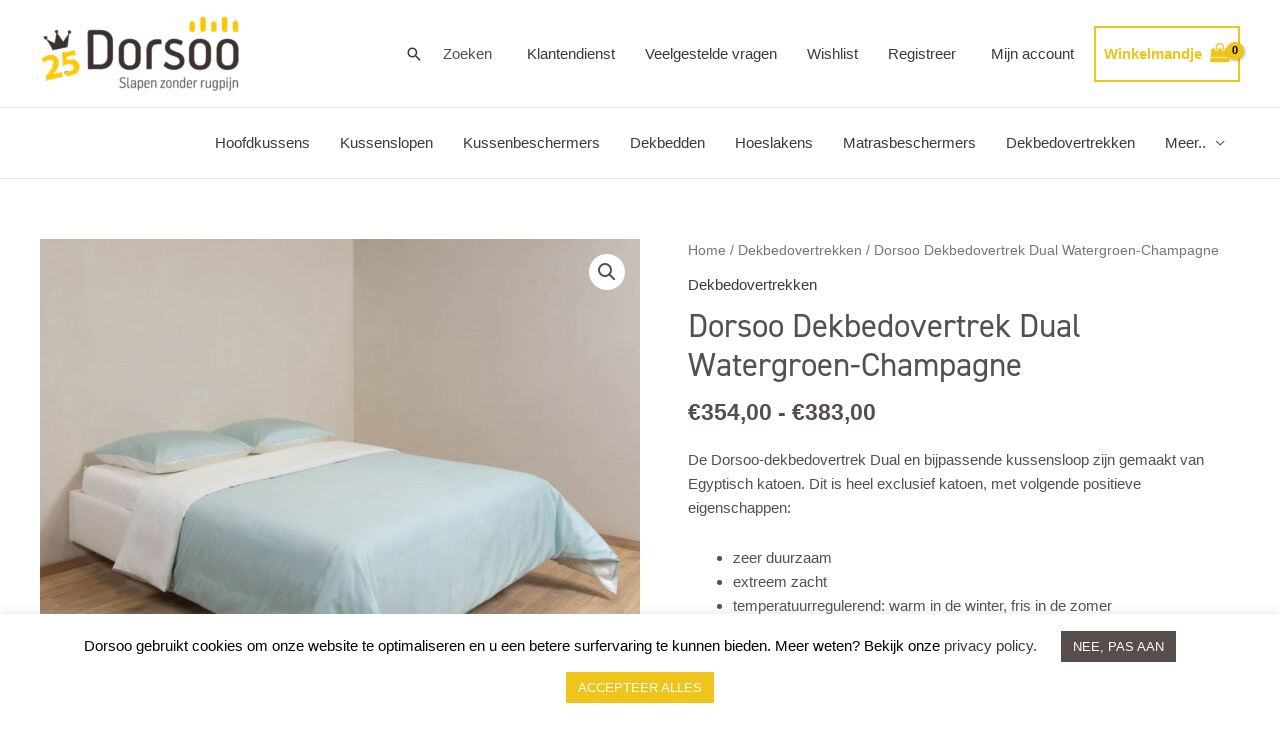

--- FILE ---
content_type: text/css; charset=utf-8
request_url: https://shop.dorsoo.be/wp-content/cache/min/1/wp-content/plugins/giftware/public/css/ultimate-woocommerce-gift-card-public.css?ver=1769743317
body_size: 5254
content:
#wps_uwgc_send_date{width:99%}#wps_wgm_to_ship{width:99%}.wps_whatsapp_share{background:#25d366;color:#fff;width:147px;display:block;font-size:21px;text-decoration:none!important;text-align:center;margin:12px 0}.wps_whatsapp_share img{margin-left:7px;font-size:30px;vertical-align:middle;font-weight:400;display:inline-block;max-width:26px}#wps_whatsapp_contact{width:99%}.wps_uwgc_msg_info{display:block;font-size:14px}#wps_uwgc_browse_img{width:100%}.wps_wgm_info{display:block}.wps_download_pdf{padding:7px 14px;background:#000;color:#fff;font-weight:700}.fas.fa-file-download.wps_wgm_download_pdf{margin-left:7px}.wps_gift_card_balance_heading{margin:0;margin-bottom:10px;display:flex;flex-wrap:wrap;justify-content:space-between;gap:10px;line-height:1.25}.wps_gift_card_balance_heading .amount_wrapper{color:#483de0;font-weight:600}img.wps_resend_image{background:#70b3b5;width:45px}.resend_mail_wrapper{margin-bottom:15px}.wps_uwgc_price_button{margin-right:4px;margin-bottom:4px}#wps_wgm_to_contributor_email{width:99%}.gc-card-wrapper{display:grid;grid-template-columns:1fr 1fr 1fr;gap:15px}.gc-car-widget.wps-coupon-card a{text-align:center;border:solid 1px #545454;border-radius:5px;background-color:#fff;padding:15px 0;display:block;text-decoration:none}.wps-wps_recharge_coupon-btn .button{float:none!important}.gc-car-widget.wps-coupon-card .h4{font-size:16px;font-weight:400;padding:0 10px;padding-bottom:10px;display:block;color:#545454}.gc-card-table-wrapper{max-width:680px}.wps-gc-card-section{border-radius:8px;margin-top:20px;max-width:680px;margin-bottom:20px}.wps-coupon-card-icon{display:block}.wps-order-status.wps-processing,.wps-order-status.wps-completed,.wps-order-status.wps-on-hold{position:relative}.wps-order-status.wps-processing:before,.wps-order-status.wps-completed:before,.wps-order-status.wps-on-hold:before{position:absolute;content:'';width:7px;height:7px;background-color:#483DE0;border-radius:50%;left:4px;top:0;bottom:0;margin:auto}.wps-order-status.wps-on-hold:before{background-color:#FC9918}.wps-order-status.wps-completed:before{background-color:#36A635}.wps-coupon-card-icon svg{width:60px;height:60px}.wps-wallet-field-container #wps_gc_recharge_amount,.wps-wallet-field-container .wps_recharge_coupon_code{width:100%!important;border-radius:5px;height:auto;padding:10px 12px;border:solid 1px #ccc}.wps-wallet-field-container #wps_recharge_coupon_code,.wps-wallet-field-container #wps_gc_recharge_amount{margin-bottom:10px;border:solid 1px #ccc;width:100%!important;max-width:100%;padding:10px 15px}.gc-card-table-wrapper table{width:100%}.gc-card-table-wrapper table thead tr th{text-align:left;padding:10px 15px;font-size:14px;font-weight:600}.gc-card-table-wrapper table tbody tr td{padding:5px 15px}.gc-card-table-wrapper table tbody tr td{padding:5px 15px;border:solid 1px #ccc;font-size:14px}.gc-card-table-scroll{max-height:486px;overflow:auto;padding-bottom:20px}.wps-wallet-field-container{margin-top:20px}.wps-custom-price input{margin:10px 0 20px;width:100%}.gc-car-widget.wps-coupon-card a.active .h4{color:inherit}.gc-car-widget.wps-coupon-card a.active .wps-coupon-card-icon svg path{fill:#483DE0}.gc-card-wrapper .gc-car-widget.wps-coupon-card a{text-decoration:none}.gc-car-widget.wps-coupon-card a.active{border-color:#483DE0;color:#483DE0}.wps-coupon-card a.active{position:relative}.wps-coupon-card a.active:after{position:absolute;content:'';width:10px;aspect-ratio:1;background:#483DE0;border-radius:50%;top:10px;right:10px}.wps_copyLinkButton{position:relative}.wps-copied-text-msg{vertical-align:middle;padding:4px 6px;background-color:rgb(83,83,83);color:#fff;font-size:5px;line-height:1.25;border-radius:3px;position:absolute;left:50%;top:calc(100% + 15px);transform:translateX(-50%);z-index:9}.wps-copied-text-msg:after{position:absolute;content:'';border:10px solid transparent;border-bottom-color:rgb(83,83,83);top:-18px;left:50%;transform:translateX(-50%)}.gc-card-table-wrapper table tbody tr td:last-of-type{min-width:100px}.gc-card-table-wrapper table tbody tr td:last-of-type a{display:inline-block;margin-right:10px;text-decoration:none!important}.wrapper-wps-thankyou-whatsapp-icon{display:flex;align-items:center;margin-top:25px}.wps-thankyou-whatsapp-icon{margin-right:30px;text-align:center}.wps-thankyou-whatsapp-icon .wps_pgfw_whatsapp_share_icon{text-decoration:none!important;margin-bottom:10px!important}.wps-thankyou-whatsapp-icon p{margin-top:15px;font-size:16px;text-transform:capitalize}.wps-thankyou-whatsapp-icon .wps_pgfw_whatsapp_share_icon img{width:42px!important;display:block;margin:0 auto}.wps-thankyou-whatsapp-icon a.wps_copyLinkButton{text-decoration:none!important;display:block!important}.wps-thankyou-whatsapp-icon a.wps_copyLinkButton span{font-size:38px;height:auto;width:auto}.wps-thankyou-whatsapp-icon a.wps_copyLinkButton .wps-copied-text-msg{font-size:15px;top:40px;background-color:rgb(83,83,83);color:#fff}.wps-thankyou-whatsapp-icon a.wps_copyLinkButton .wps-copied-text-msg:after{border-bottom-color:rgb(83,83,83)}a.wps_copyLinkButton.wps-group-tool-tip .wps-copied-text-msg{top:26px;font-size:12px}a.wps_copyLinkButton.wps-group-tool-tip .wps-copied-text-msg:after{top:-19px}.wps-gc-card-section+.woocommerce-error{margin:10px 0 0}

--- FILE ---
content_type: application/javascript; charset=utf-8
request_url: https://shop.dorsoo.be/wp-content/cache/min/1/wp-content/plugins/giftware/custmizable-gift-card/js/woocommerce-customizable-giftcard-public.js?ver=1768932181
body_size: 2508
content:
(function($){'use strict';$(document).ready(function(){if(wps_custom.pricing_type=='wps_wgm_variable_price'){var price=$('#wps_wgm_price option:selected').val();var currency=wps_custom.currency;$('.wps-cgw-pro-price').html(currency+price)}
jQuery('#wps_uwgc_send_date').change(function(){var send_date=jQuery("#wps_uwgc_send_date").val();jQuery.ajax({method:"POST",url:wps_custom.ajaxurl,data:{'action':'wps_cgc_get_expiry_date_format','send_date':send_date},success:function(response){console.log(response)
jQuery('.wps-cgw-expiry').html('<label>ED: </label>'+response)}})});$('.wps_cgw_choose_img').click(function(){var img_src=$(this).prop('src');$('.wps_cgw_preview_image').attr('src',img_src);var selected_img=$(this).data('img');$('#selected_image').val(selected_img);$("#uploaded_image_value").val(selected_img);$.ajax({method:"POST",url:wps_custom.ajaxurl,data:{'action':'wps_cgc_admin_uploads_name','image_name':img_src,'wps_nonce':wps_custom.wps_nonce},success:function(response){}})});$(document).on('change','.wps_wgm_price',function(){var price=$('.wps_wgm_price').val();var decimal_price=price;var currency=wps_custom.currency;$('.wps-cgw-pro-price').html(currency+decimal_price)});$(document).on('change','#wps_wgm_message',function(){var message=$('#wps_wgm_message').val();$('.wps-cgw-gift-content').html(message)});$('#wps_wgm_from_name').change(function(){var from=$('#wps_wgm_from_name').val();$('.wps_wgm_from_name').html(from)});$('.wps_cgc_price_button').click(function(){$('.wps_wgm_price_select').val($(this).val());var price=$(this).val();var decimal_price=price;var currency=wps_custom.currency;$('.wps-cgw-pro-price').html(currency+decimal_price);$(this).siblings('input').removeClass('active').end().addClass('active')});$('#wps_cgw_upload_img').change(function(){$("#wps_wgm_loader").show();var formData=new FormData();formData.append('file',$('input[type=file]')[0].files[0]);formData.append('action','wps_cgc_upload_own_img');formData.append('wps_nonce',wps_custom.wps_nonce);var img_name=$('input[type=file]')[0].files[0].name;var img_path=$('#upload_path').val();$.ajax({url:wps_custom.ajaxurl,type:"POST",data:formData,processData:!1,contentType:!1,dataType:'json',success:function(response){$("#wps_wgm_loader").hide();if(response.result==!0){$('.wps_cgw_preview_image').attr('src',img_path+'/cgw_own_img/'+img_name)}}})});$('.wps_uwgc_price_button').on('click',function(){var currency=wps_custom.currency;$('.wps-cgw-pro-price').html(currency+$(this).val())})})})(jQuery)